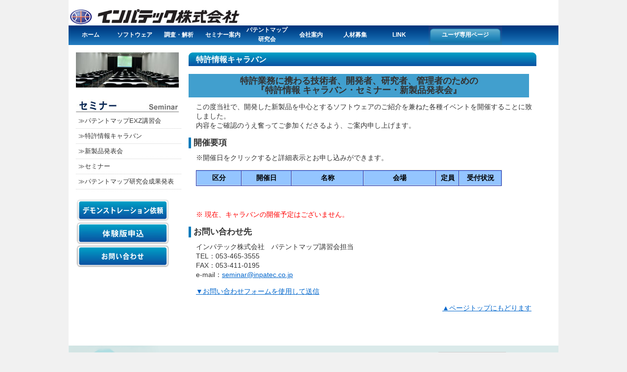

--- FILE ---
content_type: text/html; charset=UTF-8
request_url: https://www.inpatec.co.jp/inpatec-caravan
body_size: 17884
content:
<!DOCTYPE html PUBLIC "-//W3C//DTD XHTML 1.0 Transitional//EN" "http://www.w3.org/TR/xhtml1/DTD/xhtml1-transitional.dtd">
<html xmlns="http://www.w3.org/1999/xhtml" lang="ja">
<head profile="http://gmpg.org/xfn/11">
<meta http-equiv="Content-Type" content="text/html; charset=UTF-8" />
<title>特許情報キャラバン | インパテック株式会社</title>
<meta http-equiv="Content-Script-Type" content="text/javascript" />
<link rel="profile" href="http://gmpg.org/xfn/11" />
<link rel="stylesheet" type="text/css" media="screen" href="https://www.inpatec.co.jp/wp-content/themes/inpatec/style.css" />
<link rel="stylesheet" type="text/css" media="print" href="/wp-content/themes/inpatec/stylep.css" />
<link rel="pingback" href="https://www.inpatec.co.jp/xmlrpc.php" />
<script type="text/javascript" src="/js/DropDownMenu.js"></script>
<link rel='dns-prefetch' href='//s.w.org' />
<link rel="alternate" type="application/rss+xml" title="インパテック株式会社 &raquo; フィード" href="https://www.inpatec.co.jp/feed" />
<link rel="alternate" type="application/rss+xml" title="インパテック株式会社 &raquo; コメントフィード" href="https://www.inpatec.co.jp/comments/feed" />
<link rel="alternate" type="application/rss+xml" title="インパテック株式会社 &raquo; 特許情報キャラバン のコメントのフィード" href="https://www.inpatec.co.jp/inpatec-caravan/feed" />
		<script type="text/javascript">
			window._wpemojiSettings = {"baseUrl":"https:\/\/s.w.org\/images\/core\/emoji\/11\/72x72\/","ext":".png","svgUrl":"https:\/\/s.w.org\/images\/core\/emoji\/11\/svg\/","svgExt":".svg","source":{"concatemoji":"https:\/\/www.inpatec.co.jp\/wp-includes\/js\/wp-emoji-release.min.js?ver=4.9.20"}};
			!function(e,a,t){var n,r,o,i=a.createElement("canvas"),p=i.getContext&&i.getContext("2d");function s(e,t){var a=String.fromCharCode;p.clearRect(0,0,i.width,i.height),p.fillText(a.apply(this,e),0,0);e=i.toDataURL();return p.clearRect(0,0,i.width,i.height),p.fillText(a.apply(this,t),0,0),e===i.toDataURL()}function c(e){var t=a.createElement("script");t.src=e,t.defer=t.type="text/javascript",a.getElementsByTagName("head")[0].appendChild(t)}for(o=Array("flag","emoji"),t.supports={everything:!0,everythingExceptFlag:!0},r=0;r<o.length;r++)t.supports[o[r]]=function(e){if(!p||!p.fillText)return!1;switch(p.textBaseline="top",p.font="600 32px Arial",e){case"flag":return s([55356,56826,55356,56819],[55356,56826,8203,55356,56819])?!1:!s([55356,57332,56128,56423,56128,56418,56128,56421,56128,56430,56128,56423,56128,56447],[55356,57332,8203,56128,56423,8203,56128,56418,8203,56128,56421,8203,56128,56430,8203,56128,56423,8203,56128,56447]);case"emoji":return!s([55358,56760,9792,65039],[55358,56760,8203,9792,65039])}return!1}(o[r]),t.supports.everything=t.supports.everything&&t.supports[o[r]],"flag"!==o[r]&&(t.supports.everythingExceptFlag=t.supports.everythingExceptFlag&&t.supports[o[r]]);t.supports.everythingExceptFlag=t.supports.everythingExceptFlag&&!t.supports.flag,t.DOMReady=!1,t.readyCallback=function(){t.DOMReady=!0},t.supports.everything||(n=function(){t.readyCallback()},a.addEventListener?(a.addEventListener("DOMContentLoaded",n,!1),e.addEventListener("load",n,!1)):(e.attachEvent("onload",n),a.attachEvent("onreadystatechange",function(){"complete"===a.readyState&&t.readyCallback()})),(n=t.source||{}).concatemoji?c(n.concatemoji):n.wpemoji&&n.twemoji&&(c(n.twemoji),c(n.wpemoji)))}(window,document,window._wpemojiSettings);
		</script>
		<style type="text/css">
img.wp-smiley,
img.emoji {
	display: inline !important;
	border: none !important;
	box-shadow: none !important;
	height: 1em !important;
	width: 1em !important;
	margin: 0 .07em !important;
	vertical-align: -0.1em !important;
	background: none !important;
	padding: 0 !important;
}
</style>
<link rel='https://api.w.org/' href='https://www.inpatec.co.jp/wp-json/' />
<link rel="EditURI" type="application/rsd+xml" title="RSD" href="https://www.inpatec.co.jp/xmlrpc.php?rsd" />
<link rel="wlwmanifest" type="application/wlwmanifest+xml" href="https://www.inpatec.co.jp/wp-includes/wlwmanifest.xml" /> 
<meta name="generator" content="WordPress 4.9.20" />
<link rel="canonical" href="https://www.inpatec.co.jp/inpatec-caravan" />
<link rel='shortlink' href='https://www.inpatec.co.jp/?p=588' />
<link rel="alternate" type="application/json+oembed" href="https://www.inpatec.co.jp/wp-json/oembed/1.0/embed?url=https%3A%2F%2Fwww.inpatec.co.jp%2Finpatec-caravan" />
<link rel="alternate" type="text/xml+oembed" href="https://www.inpatec.co.jp/wp-json/oembed/1.0/embed?url=https%3A%2F%2Fwww.inpatec.co.jp%2Finpatec-caravan&#038;format=xml" />
<!-- HeadSpace SEO 3.6.34 by John Godley - urbangiraffe.com -->
<!-- HeadSpace -->
<!--docodocojp-->
<script type="text/javascript" src="//api.docodoco.jp/v5/docodoco?key=9f9f8fqiolA5ElMLYR7ENez4Z2cQOtuf7xlPnGARtvOzrs1pdVkFTNbyktDtaoXC"
 charset="utf-8"></script>
<script type="text/javascript" src="//api.docodoco.jp/docodoco_ua_plugin_2.js"
 charset="utf-8"></script>
<!--Google Analytics-->
<script>
  (function(i,s,o,g,r,a,m){i['GoogleAnalyticsObject']=r;i[r]=i[r]||function(){
  (i[r].q=i[r].q||[]).push(arguments)},i[r].l=1*new Date();a=s.createElement(o),
  m=s.getElementsByTagName(o)[0];a.async=1;a.src=g;m.parentNode.insertBefore(a,m)
  })(window,document,'script','//www.google-analytics.com/analytics.js','ga');
 
  ga('create', 'UA-53067735-3', 'auto'); 
  ga('set', 'dimension1' , SURFPOINT.getOrgName());                        //組織名 
  ga('set', 'dimension2' , SURFPOINT.getOrgUrl());                         //組織URL 
  ga('set', 'dimension3' , getIndL(SURFPOINT.getOrgIndustrialCategoryL()));  //業種大分類 
  ga('set', 'dimension4' , getEmp(SURFPOINT.getOrgEmployeesCode()));       //従業員数 
  ga('set', 'dimension5' , getTime());                                     //アクセス時刻 
  ga('set', 'dimension6' , getIpo(SURFPOINT.getOrgIpoType()));             //上場区分 
  ga('set', 'dimension7' , getCap(SURFPOINT.getOrgCapitalCode()));         //資本金 
  ga('set', 'dimension8' , getGross(SURFPOINT.getOrgGrossCode()));         //売上高 
  ga('set', 'dimension9' , SURFPOINT.getCountryJName());                  //国名 
  ga('set', 'dimension10' , SURFPOINT.getPrefJName());                     //都道府県名 
  ga('set', 'dimension11' , SURFPOINT.getLineJName());                     //回線名 
  ga('send', 'pageview');
</script>
<!--過去のanalitics<script type="text/javascript">

  var _gaq = _gaq || [];
  _gaq.push(['_setAccount', 'UA-4783728-5']);
  _gaq.push(['_trackPageview']);

  (function() {
    var ga = document.createElement('script'); ga.type = 'text/javascript'; ga.async = true;
    ga.src = ('https:' == document.location.protocol ? 'https://ssl' : 'http://www') + '.google-analytics.com/ga.js';
    var s = document.getElementsByTagName('script')[0]; s.parentNode.insertBefore(ga, s);
  })();

</script>-->
</head>

<body class="page-template-default page page-id-588" >
<div id="wrapper" class="hfeed">
	<div id="header">
				<div class="logo"><a href="https://www.inpatec.co.jp/"><img src="/images/logo.jpg" alt="インパテック株式会社"/></a></div>
				

<div class="clear"></div>
	</div><!-- #header -->

	<div id="main"><div id="access" role="navigation">
			<ul id="dd">
			<li><a href="/" class="menu">ホーム</a></li>
			<li><a id="mmenu2" class="menu" onmouseover="mopen(2);" onmouseout="mclosetime();" href="/software/" title="ソフトウェア">ソフトウェア</a>
			<div id="menu2" class="submenu" onmouseover="mcancelclosetime()" onmouseout="mclosetime()">
				<a href="/software/patentmap/" title="パテントマップEXZ">パテントマップEXZ</a>
				<!--一時公開停止<a href="/software/exz_plus/" title="パテントマップEXZ Plus">パテントマップEXZ Plus</a>-->
                <a href="/software/patentmapeazy-z/" title="PAT　EASY　Z">PAT　EASY　Z</a>
				<a href="/software/claim/" title="クレームマップ">クレームマップ</a>
				<a href="/software/patclaimcluster/" title="パットクレームクラスター">パットクレームクラスター</a>
				<a href="/software/matrix/" title="テキストマトリクスチャート">テキストマトリクスチャート</a>
				<!--<a href="/software/jdreammap/" title="JDreamMap">JDreamMap</a>
				<a href="/software/coresearch/" title="コアサーチマップ">コアサーチマップ</a>-->
				<a href="/software/dataacross/" title="DataAcross">DataAcross</a>
				<a href="/software/option_page/" title="追加有償オプション">追加有償オプション</a>
			</div>
			<li><a id="mmenu3" class="menu" onmouseover="mopen(3);" onmouseout="mclosetime();" href="/investigation/" title="調査・解析">調査・解析</a>
			<div id="menu3" class="submenu" onmouseover="mcancelclosetime()" onmouseout="mclosetime()">
				<a href="/investigation/patent/" title="特許調査">特許調査</a>
				<a href="/investigation/china/" title="中国特許調査">中国特許調査</a>
				<a href="/investigation/map/" title="パテントマップ作成受託サービス">パテントマップ作成受託サービス</a>
				<a href="/investigation/chinesepatent/" title="中国特許の分析受託サービス">中国特許の分析受託サービス</a>
			</div>
			</li>
			<li><a href="/inpatec-course" id="mmenu4" class="menu" onmouseover="mopen(4);" onmouseout="mclosetime();" title="セミナー案内">セミナー案内</a>
			<div id="menu4" class="submenu" onmouseover="mcancelclosetime()" onmouseout="mclosetime()">
				<a href="/inpatec-course" title="パテントマップ講習会">パテントマップ講習会</a>
				<a href="/inpatec-caravan" title="特許情報キャラバン">特許情報キャラバン</a>
				<a href="/inpatec-product" title="新製品発表会">新製品発表会</a>
				<a href="/inpatec-seminar" title="セミナー">セミナー</a>
				<a href="/inpatec-research" title="パテントマップ研究会成果発表">パテントマップ研究会成果発表</a>
			</div>
			</li>
			<li><a id="mmenu5" class="menu_double" onmouseover="mopen(5);" onmouseout="mclosetime();" href="/societv" title="パテントマップ研究会">パテントマップ<br />研究会</a>
			<div id="menu5" class="submenu" onmouseover="mcancelclosetime()" onmouseout="mclosetime()">
				<a href="/societv#1" title="ご案内">ご案内</a>
				<a href="/societv#2" title="規約">規約</a>
				<a href="/societv#3" title="活動内容">活動内容</a>
				<a href="/societv#4" title="参加申し込み">参加申し込み</a>
				<a href="/inpatec-research" title="パテントマップ研究会成果発表">パテントマップ研究会成果発表</a>
			</div>
			</li>
			<li><a id="mmenu6" class="menu" onmouseover="mopen(6);" onmouseout="mclosetime();" href="/company/" title="会社案内">会社案内</a>
			<div id="menu6" class="submenu" onmouseover="mcancelclosetime()" onmouseout="mclosetime()">
				<a href="/company#profile" title="会社概要">会社概要</a>
				<a href="/company#map" title="アクセス">アクセス</a>
				<a href="/company#work" title="業務案内">業務案内</a>
				<a href="/company/privacy/" title="プライバシーポリシー">プライバシーポリシー</a>
			</div>
			</li>
			<li><a id="mmenu7" class="menu" onmouseover="mopen(7);" onmouseout="mclosetime();" href="/adoption" title="人材募集">人材募集</a>
			<div id="menu7" class="submenu" onmouseover="mcancelclosetime()" onmouseout="mclosetime()">
				<a href="/adoption#1" title="翻訳者">翻訳者</a>
				<a href="/adoption#2" title="サーチャー">サーチャー</a>
				<a href="/adoption#3" title="プログラマー">プログラマー</a>
				<a href="/adoption#4" title="営業">営業</a>
			</div>
			</li>
			<li><a href="/link/" class="menu">LINK</a></li>
			<li><a href="/user/" class="menu_user">ユーザ専用ページ</a></li>
			</ul>
</div>
 <div id="container">
		<div id="content" role="main">
							<div id="post-588" class="post-588 page type-page status-publish hentry">
											<h2 class="entry-title" id="top">特許情報キャラバン</h2>
										<div class="entry-content">
								<div id="title">特許業務に携わる技術者、開発者、研究者、管理者のための<br/>『特許情報 キャラバン・セミナー・新製品発表会』</div>
		<p>この度当社で、開発した新製品を中心とするソフトウェアのご紹介を兼ねた各種イベントを開催することに致しました。<br />内容をご確認のうえ奮ってご参加くださるよう、ご案内申し上げます。</p>
		<h4 class="midasi">開催要項</h4>
		<p>※開催日をクリックすると詳細表示とお申し込みができます。</p>
		<table class="seminar_table" cellspacing="1" cellpadding="3">
		  <tr>
		    <th style="width:80px">区分</th>
		    <th style="width:90px">開催日</th>
		    <th>名称</th>
		    <th>会場</th>
		    <th style="width:35px">定員</th>
		    <th style="width:75px">受付状況</th>
		  </tr>
		  
		  
		  </tr>
		  
		</table>						<ul class="list">
<li>
<p style="text-align: left;"><span style="font-size: small;"><br class="spacer_" /></span></p>

<font color=red>※ 現在、キャラバンの開催予定はございません。 </font>

<!-- 受講資格についてのテーブルここから
<table class="seminar_table" border="0" cellspacing="0" cellpadding="5">
<tbody>
<tr valign="top">
<td style="text-align: left; background-color: #ccffff;" align="left" valign="top">・受講資格</td>
<td><span style="color: #ff0000;"><span style="color: #ff0000;">特に無し</span>（同業他社はお断りいたします）</span></td>
</tr>
<tr>
<td style="background-color: #ccffff;" valign="middle">・受講料</td>
<td>無料</td>
</tr>
<tr>
<td style="background-color: #ccffff;" valign="top">・諸注意</td>
<td>受講には事前の登録が必要です。<br />
 後日お申し込み頂いた会場の地図と受講票をメールにてお送りいたします。<br />
 受講票のない方の入場はできません！</td>
</tr>
<tr>
<td style="background-color: #ccffff;" valign="top">・お申し込み</td>
<td>特許情報キャラバンの申込みは、事前に上記の開催日をクリックした詳細表示<br />
 での「お申込みフォーム」での送信、またはインパテック株式会社営業部まで<br />
 メール・FAXにてお願いいたします。</td>
</tr>
<tr>
<td style="background-color: #ccffff;" valign="top">・当日持参</td>
<td>受講票、名刺をお持ち下さい。</td>
</tr>
</tbody>
</table>
受講資格についてのテーブル ここまで -->

</li>
</ul>
<h4 class="midasi">お問い合わせ先</h4>
<p>インパテック株式会社　パテントマップ講習会担当<br />
 TEL：053-465-3555<br />
 FAX：053-411-0195<br />
 e-mail：<a href="mailto:seminar@inpatec.co.jp">seminar@inpatec.co.jp</a></p>
<p><a href="/contact/">▼お問い合わせフォームを使用して送信</a></p>
												<div class="entry-footer">
							<a href="#top">▲ページトップにもどります</a>
						</div>
											</div><!-- .entry-content -->
				</div><!-- #post-## -->
				</div><!-- #content -->
	</div><!-- #container -->
	<div id="sidebar" role="complementary">
	<div id="side">
<div class="sidemenu">
<a href="/inpatec-course"><img src="/images/seminar_title.jpg" alt="セミナー" /></a>
<ul>
<li><a href="/inpatec-course" title="パテントマップEXZ講習会">≫パテントマップEXZ講習会</a></li>
<li><a href="/inpatec-caravan" title="特許情報キャラバン">≫特許情報キャラバン</a></li>
<li><a href="/inpatec-product" title="新製品発表会">≫新製品発表会</a></li>
<li><a href="/inpatec-seminar" title="セミナー">≫セミナー</a></li>
<li><a href="/inpatec-research" title="パテントマップ研究会成果発表">≫パテントマップ研究会成果発表</a></li>
</ul>
<br />
<a href="/demo/"><img src="/images/contact1.jpg" alt="デモストレーション依頼" /></a><br />
<a href="/cdrom/"><img src="/images/contact2.jpg" alt="体験版ＣＤ－ＲＯＭ申込" /></a><br />
<a href="/contact/"><img src="/images/contact3.jpg" alt="お問い合わせ" /></a>

</div>
</div>		
	</div>
	</div><!-- #main -->

<br class="clear" />

	<div id="footer" role="contentinfo">

		<div id="colophon">





			<div id="footer-widget-area" role="complementary">

				<div id="first" class="widget-area">
					<ul class="xoxo">
						<li id="search-3" class="widget-container widget_search"><form role="search" method="get" id="searchform" class="searchform" action="https://www.inpatec.co.jp/">
				<div>
					<label class="screen-reader-text" for="s">検索:</label>
					<input type="text" value="" name="s" id="s" />
					<input type="submit" id="searchsubmit" value="検索" />
				</div>
			</form></li>					</ul>
				</div><!-- #first .widget-area -->




			</div><!-- #footer-widget-area -->

		<br class="clear" />
			<!-- #site-generator -->
		</div><!-- #colophon -->
		<div class="copyright">Copyright (C)2011-<script type="text/javascript">  
    document.write(new Date().getFullYear());
  </script> INPATEC All Rights Reserved.</div>
	</div><!-- #footer -->

</div><!-- #wrapper -->

<script type='text/javascript' src='https://www.inpatec.co.jp/wp-includes/js/comment-reply.min.js?ver=4.9.20'></script>
<script type='text/javascript' src='https://www.inpatec.co.jp/wp-includes/js/wp-embed.min.js?ver=4.9.20'></script>
</body>
</html>

--- FILE ---
content_type: text/css
request_url: https://www.inpatec.co.jp/wp-content/themes/inpatec/style.css
body_size: 31156
content:
@charset "utf-8";
/*
Theme Name: Inpatec
Theme Author: 株式会社アイピーソリューションズ
Description: アイピーソリューションズ専用Theme
Author: Prage., Inc.
Version: 1.0
*/


/* =Reset default browser CSS. Based on work by Eric Meyer: http://meyerweb.com/eric/tools/css/reset/index.html
-------------------------------------------------------------- */
/*****
0110928
*******/
#societvf{
padding:0px 15px;
clear:both;
}

#societvf h2 {
    background: url("/images/user_faq_h2.gif") no-repeat scroll 0 0 transparent;
    font-size: 16px;
    font-weight: bold;
    padding: 5px 0 5px 15px;
    color:#FFF;
    margin:0px;
}
#societvf .q{
    font-size: 14px;
	border-bottom:1px solid #027ABB;
    background: url("/images/q.gif") no-repeat scroll 0 0 transparent;
    padding:3px 0px 3px 23px;
    margin:10px 0px 5px;
    font-weight: bold;
}
#societvf .faq_answer{
    background: url("/images/a.gif") no-repeat scroll 0 0 transparent;
    padding:0px 0px 3px 23px;
    margin:0px;
}
#societvf .faq_answer img {
margin:5px 0px;
}

#societvf .faq{
	margin:0px 0px;
	padding:0px;
	clear:both;
}
.ceoface{
	width:300px;
	margin:5px auto;
}
.ceoface img{
	float:left;
}
.ceoface .name{
	padding-top:90px;
	padding-left:5px;
	float:left;
}
/***/
html, body, div, span, applet, object, iframe,
h1, h2, h3, h4, h5, h6, p, blockquote, pre,
a, abbr, acronym, address, big, cite, code,
del, dfn, em, font, img, ins, kbd, q, s, samp,
small, strike, strong, sub, sup, tt, var,
b, u, i, center,
dl, dt, dd, ol, ul, li,
fieldset, form, label, legend,
 {
	background: transparent;
	border: 0;
	margin: 0;
	padding: 0;
	vertical-align: baseline;
}
tr, th, td{
	background: transparent;
	margin: 0;
	padding: 0;
	vertical-align: baseline;

}
img {
	line-height:0;
}
h1, h2, h3, h4, h5, h6 {
	clear: both;
	font-weight: normal;
}
ol, ul {
	list-style: none;
}
blockquote {
	quotes: none;
}
blockquote:before, blockquote:after {
	content: '';
	content: none;
}
del {
	text-decoration: line-through;
}

a img {
	border: none;
}

/* =Layout
-------------------------------------------------------------- */

/*
LAYOUT: Two columns
DESCRIPTION: Two-column fixed layout with one sidebar right of content
*/

#container {
	float: right;
	margin: 15px 15px 0 0;
	width: 740px;
	display: inline;
}
#onecolumn_container {
	float: right;
	margin: 15px;
	width: 970px;
	display: inline;
}
#otherpage{
	width: 660px;
	margin:15px auto;
	clear:both;
}
#top_container {
	float: left;
	margin: 10px 0px 0 15px;
	width: 500px;
	display: inline;
}
#top_container .news_title {
font-size:13px;
text-align:right;
background:url(/images/info_title.gif) no-repeat;
width:480px;
height:27px;
padding-right:10px;
padding-top:15px;
}
#top_container .news_title a{
color:#FFF;
text-decoration:none;
}
.info_txt{
width]610px:
}
.info_time {
    clear: both;
    margin-bottom: 10px;
    width: 110px;
}
.info_title {
    float: right;
    margin: 0 0 10px;
    padding: 0;
    width: 470px;
}
li.info_txt {
list-style:none;
}
ul.info_txt {
margin-top:10px;
}
#content {
	margin: 0 0px 0 0px;
}
#content table{
margin:0px 0px 15px 0px;
}
#content th{
text-align:left;
}
#top_side{
	float: right;
	overflow: hidden;
	width: 230px;
	margin: 15px 15px 0px 0px;
	padding:0px 0px 0px 0px;
	display: inline;
	
}
#top_side2{
	float: right;
	overflow: hidden;
	width: 230px;
	margin: 15px 5px 0 10px;
	padding:0px 0px 0px 0px;
	display: inline;
	
}
#top_side3{
	float: right;
	overflow: hidden;
	width: 230px;
	padding:0px 0px 0px 0px;
	display: inline;
	
}
#side {
	float: left;
	overflow: hidden;
	width: 215px;
	margin: 15px 0px 0 15px;
	padding:0px 0px 0px 0px;
	display: inline;
}
#side2 {
	float: left;
	overflow: hidden;
	width: 215px;
	margin: 15px 0px 0 15px;
	padding:0px 0px 0px 0px;
	display: inline;
	border: 1px solid;
}
.inside{
width:191px;
margin:10px auto;
}
#primary,
#secondary {
	float: left;
	overflow: hidden;
	width: 230px;
	margin: 15px 10px 0 15px;
	padding:0px 0px 0px 0px;
}
#secondary {
	clear: right;
}
#footer {
	clear: both;
	width: 100%;
}

/*
LAYOUT: One column, no sidebar
DESCRIPTION: One centered column with no sidebar
*/

.one-column #content {
	margin: 0 auto;
	width: 640px;
}

/*
LAYOUT: Full width, no sidebar
DESCRIPTION: Full width content with no sidebar; used for attachment pages
*/

.single-attachment #content {
	margin: 0 auto;
	width: 900px;
}


/* =Fonts
-------------------------------------------------------------- */
body
 {
	font-family: "Helvetica Neue", Arial, Helvetica, "Nimbus Sans L", sans-serif;
}


/* =Structure
-------------------------------------------------------------- */

/* The main theme structure */
#access .menu-header,
div.menu,
#branding,
#main,
#wrapper {
	margin: 0 auto;
	width: 1000px;
	background: #fff;
	padding: 0px;
}

/* Structure the footer area */
#footer-widget-area {
	overflow: hidden;
}
#footer-widget-area .widget-area {
	float: left;
	margin-right: 10px;
	width: 220px;
}
#footer-widget-area #fourth {
	margin-right: 0;
}
#footer .copyright {
	clear:both;
	text-align:center;
	background:url(/images/menu_bg.gif) repeat-x;
	padding:5px;
	color:#FFF;
	
}
#site-map {
	float: left;
	width: 210px;
	line-height:160%;
}
#site-map ul{
	padding-left:15px;
	margin-bottom:5px;
}
#site-map h5{
	margin:0px;
	font-size:14px;
}
.clear{
clear:both;
}
/* =Global Elements
-------------------------------------------------------------- */

/* Main global 'theme' and typographic styles */
body {
	background: #f1f1f1;
	margin:0;
	padding:0;
}
body,
input,
textarea {
	color: #666;
	font-size: 12px;
	line-height: 160%;
}
hr {
	background-color: #e7e7e7;
	border: 0;
	clear: both;
	height: 1px;
	margin-bottom: 18px;
}

/* Text elements */
p {
	margin-bottom: 18px;
}
ul {
	list-style: none;
	margin: 0;
}
ol {
	list-style: decimal;
	margin: 0 0 18px 1.5em;
}
ol ol {
	list-style: upper-alpha;
}
ol ol ol {
	list-style: lower-roman;
}
ol ol ol ol {
	list-style: lower-alpha;
}
ul ul,
ol ol,
ul ol,
ol ul {
	margin-bottom: 0;
}
dl {
	margin: 0 0 24px 0;
}
dt {
	font-weight: bold;
}
dd {
	margin-bottom: 18px;
}
strong {
	font-weight: bold;
}
cite,
em,
i {
	font-style: italic;
}
big {
	font-size: 131.25%;
}
ins {
	background: #ffc;
	text-decoration: none;
}
blockquote {
	font-style: italic;
	padding: 0 3em;
}
blockquote cite,
blockquote em,
blockquote i {
	font-style: normal;
}
pre {
	background: #f7f7f7;
	color: #222;
	line-height: 18px;
	margin-bottom: 18px;
	padding: 1.5em;
}
abbr,
acronym {
	border-bottom: 1px dotted #666;
	cursor: help;
}
sup,
sub {
	height: 0;
	line-height: 1;
	position: relative;
	vertical-align: baseline;
}
sup {
	bottom: 1ex;
}
sub {
	top: .5ex;
}
input[type="text"],
textarea {
	background: #f9f9f9;
	border: 1px solid #ccc;
	box-shadow: inset 1px 1px 1px rgba(0,0,0,0.1);
	-moz-box-shadow: inset 1px 1px 1px rgba(0,0,0,0.1);
	-webkit-box-shadow: inset 1px 1px 1px rgba(0,0,0,0.1);
	padding: 2px;
}
a:link {
	color: #0066cc;
}
a:visited {
	color: #003399;
}
a:active,
a:hover {
	color: #ff4b33;
}

/* Text meant only for screen readers */
.screen-reader-text {
	position: absolute;
	left: -9000px;
}


/* =Header
-------------------------------------------------------------- */

#header {
	padding: 15px 0 0 0;
}
#site-title {
	float: left;
	font-size: 30px;
	line-height: 36px;
	margin: 0 0 18px 0;
	width: 700px;
}
#site-title a {
	color: #000;
	font-weight: bold;
	text-decoration: none;
}
#site-description {
	clear: right;
	float: right;
	font-style: italic;
	margin: 14px 0 18px 0;
	width: 220px;
}

/* This is the custom header image */
#branding img {
	border-top: 4px solid #000;
	border-bottom: 1px solid #000;
	clear: both;
	display: block;
}

.logo {
	float: left;
}

.headright {
	float: right;
	margin-top: 7px;
}

/* =Menu
-------------------------------------------------------------- */

#access {
	background: url(/images/menu_bg.gif) repeat-x #3D83B3;
	float: left;
	margin: 0 auto;
	width: 100%;
	padding:0px;
	font-weight:bold;
	font-family: "Helvetica Neue", Arial, Helvetica, "Nimbus Sans L", sans-serif;
	height:40px;
}
ul#dd{
	padding:0px;
}
#dd li {
  margin: 0;
  padding: 0;
  list-style: none;
  float: left;
}

#dd li a.menu {
  display: block;
  text-align: center;
  color: #FFF;
  text-decoration: none;
  width:90px;
  height:20px;
  padding:10px 0px;
}
#dd li a.menu:hover {
	background: url(/images/menu_f_bg.gif) repeat-x;
}
#dd li a.menu_double {
  display: block;
  text-align: center;
  color: #FFF;
  text-decoration: none;
  width:90px;
  height:40px;
}
#dd li a.menu_double:hover {
	background: url(/images/menu_f_bg.gif) repeat-x;
}
#dd li a.menu_user,#dd li a.menu_user_out {
  display: block;
  text-align: center;
  color: #FFF;
  text-decoration: none;
  padding: 10px 0px;
	height:20px;
	background: url(/images/menu_user.gif) no-repeat;
	margin-left:15px;
	width:150px;
	}
#dd li a.menu_user_out {
	width:106px;
	background: url(/images/logout.gif) no-repeat;
}
#dd li a.menu_user:hover,#dd li a.menu_user_out:hover {
	background: url(/images/menu_user_f.gif) no-repeat;
  padding: 10px 0px;
	height:20px;
}
#dd li a.menu_user:hover{
	background: url(/images/menu_user_f.gif) no-repeat;
}
#dd li a.menu_user_out:hover {
	background: url(/images/logout_f.gif) no-repeat;
	}
.submenu {
	background: url(/images/menu_f_bg.gif) repeat-x;
  visibility: hidden;
  position: absolute;
  z-index: 3;
  width:240px;
}

.submenu a {
  display: block;
  text-align: left;
  text-decoration: none;
  padding: 10px 15px;
  color: #FFF;
	height:20px;
  font-size:12px;
}

.submenu a:hover {
  color: #FFF;
	background: url(/images/menu_f.gif) repeat-x;
}

.submenu a:visited {
  color: #FFF;
}
         
/* =Content
-------------------------------------------------------------- */

#main {
	clear: both;
	overflow: hidden;
	padding: 0px 0 0 0;
}
#content {
	margin-bottom: 36px;
}
#contentop {
	height:470px;
	margin-bottom: 0 0 10px 36px;
}
#content,
#content input,
#content textarea {
	color: #333;
	font-size: 14px;
}
#content ul,
#content pre,
#content hr {
	margin:5px 0px 15px;
	padding:0px 0px 0px 15px;
}
#content ol{
	margin:5px 0px 15px;
	padding:0px 0px 0px 35px;

}

#content p{
	margin:0px 5px 15px 15px;

}

#content ul ul,
#content ol ol,
#content ul ol,
#content ol ul {
	margin-bottom: 0;
}
#content pre,
#content kbd,
#content tt,
#content var {
	font-size: 15px;
	line-height: 21px;
}
#content code {
	font-size: 13px;
}
#content dt,
#content th {
	color: #000;
}
#content h1,
#content h6 {
	color: #000;
	line-height: 1.5em;
	margin: 0 0 20px 0;
}
#content h2{
	color:#FFF;
	background:url(/images/h2_bg.gif) no-repeat;
	width:710px;
	margin-top:0px;
	font-size: 16px;
	font-weight: bold;
	line-height: 1.3em;
	margin-bottom: 0;
	height:24px;
	padding:5px 0px 0px 15px;
}
#onecolumn_container h2{
	color:#FFF;
	background:url(/images/user_faq_h2.gif) no-repeat;
	width:970px;
	margin-top:0px;
	font-size: 16px;
	font-weight: bold;
	line-height: 1.3em;
	margin-bottom: 0;
	height:24px;
	padding:5px 0px 0px 15px;
}
.toptitle h2{
	color:#FFF;
	background:url(/images/h2_bg2.gif) no-repeat;
	width:490px;
	margin-top:0px;
	font-size: 16px;
	font-weight: bold;
	line-height: 1.3em;
	margin-bottom: 0;
	height:24px;
	padding:5px 0px 0px 15px;
}
#content h3{
	color:#FFF;
	background:url(/images/h3_bg.gif) no-repeat;
	padding-left:18px;
	padding-top:6px;
	font-size:15px;
	font-weight:bold;
	width:710px;
	height:31px;
}
#top_container h3{
	color:#333;
	background:url(/images/h3_bg.gif) no-repeat bottom;
	padding:5px 0px 5px 15px;
	width:600px;
	margin-bottom:10px;
	font-size:16px;
	font-weight:bold;
}
#content h4{
	border-left:5px solid #027ABB;
	padding-left:5px;
	font-weight:bold;
	margin:5px 0px 5px 15px;
	line-height: 1.3em;
}
#content h5{
	font-weight:bold;
	margin:5px 0px 0px 15px;
	font-size:15px;

}
#china h4{
	margin-left:10px;
	border:1px solid #333;
	padding:2px 5px;
	
}
ul.circle{
	margin-left:30px;
}
ul.circle li{
	list-style:circle;
}
table.table01{
	background:#FFF;
	margin:0px;
}
table.table01 td,table.table01 th{
	background:#FFF;
	padding:7px 5px;
	border-bottom:1px solid #EDF3F4;
}
table.table01 th {
background:#EDF3F4;
}
.hentry {
	margin: 0 0 48px 0;
}
.home .sticky {
	background: #f2f7fc;
	border-top: 4px solid #000;
	margin-left: -20px;
	margin-right: -20px;
	padding: 18px 20px;
}
.single .hentry {
	margin: 0 0 36px 0;
}
.page-title {
	color: #000;
	font-size: 14px;
	font-weight: bold;
	margin: 0 0 36px 0;
}
.page-title span {
	color: #FFF;
	font-size: 16px;
	font-style: italic;
}
.page-title a:link,
.page-title a:visited {
	color: #888;
	text-decoration: none;
}
.page-title a:active,
.page-title a:hover {
	color: #ff4b33;
}
#content .entry-title {
	font-size: 16px;
	font-weight: bold;
	line-height: 1.3em;
	margin-bottom: 0;
	height:24px;
	padding:5px 0px 0px 15px;
}
.entry-title a:link,
.entry-title a:visited {
	color: #000;
	text-decoration: none;
}
.entry-title a:active,
.entry-title a:hover {
	color: #ff4b33;
}
.entry-meta {
	color: #888;
	font-size: 12px;
}
.entry-meta abbr,
.entry-utility abbr {
	border: none;
}
.entry-meta abbr:hover,
.entry-utility abbr:hover {
	border-bottom: 1px dotted #666;
}
.entry-content,
.entry-summary {
	clear: both;
	padding: 5px 0 0 0;
	width:710px;
}
#content .entry-summary p:last-child {
	margin-bottom: 12px;
}
.entry-content fieldset {
	border: 1px solid #e7e7e7;
	margin: 0 0 24px 0;
	padding: 24px;
}
.entry-content fieldset legend {
	background: #fff;
	color: #000;
	font-weight: bold;
	padding: 0 24px;
}
.entry-content input {
	margin: 0 0 24px 0;
}
.entry-content input.file,
.entry-content input.button {
	margin-right: 24px;
}
.entry-content label {
	color: #888;
	font-size: 12px;
}
.entry-content select {
	margin: 0 0 24px 0;
}
.entry-content sup,
.entry-content sub {
	font-size: 10px;
}
.entry-content blockquote.left {
	float: left;
	margin-left: 0;
	margin-right: 24px;
	text-align: right;
	width: 33%;
}
.entry-content blockquote.right {
	float: right;
	margin-left: 24px;
	margin-right: 0;
	text-align: left;
	width: 33%;
}
.page-link {
	color: #000;
	font-weight: bold;
	margin: 0 0 22px 0;
	word-spacing: 0.5em;
}
.page-link a:link,
.page-link a:visited {
	background: #f1f1f1;
	color: #333;
	font-weight: normal;
	padding: 0.5em 0.75em;
	text-decoration: none;
}
.home .sticky .page-link a {
	background: #d9e8f7;
}
.page-link a:active,
.page-link a:hover {
	color: #ff4b33;
}
body.page .edit-link {
	clear: both;
	display: block;
}
#entry-author-info {
	background: #f2f7fc;
	border-top: 4px solid #000;
	clear: both;
	font-size: 14px;
	line-height: 20px;
	margin: 24px 0;
	overflow: hidden;
	padding: 18px 20px;
}
#entry-author-info #author-avatar {
	background: #fff;
	border: 1px solid #e7e7e7;
	float: left;
	height: 60px;
	margin: 0 -104px 0 0;
	padding: 11px;
}
#entry-author-info #author-description {
	float: left;
	margin: 0 0 0 104px;
}
#entry-author-info h2 {
	color: #000;
	font-size: 100%;
	font-weight: bold;
	margin-bottom: 0;
}
.entry-utility {
	clear: both;
	color: #888;
	font-size: 12px;
	line-height: 18px;
}
.entry-meta a,
.entry-utility a {
	color: #888;
}
.entry-meta a:hover,
.entry-utility a:hover {
	color: #ff4b33;
}
#content .video-player {
	padding: 0;
}


/* =Asides
-------------------------------------------------------------- */

.home #content .category-asides p {
	font-size: 14px;
	line-height: 20px;
	margin-bottom: 10px;
	margin-top: 0;
}
.home .hentry.category-asides {
	padding: 0;
}
.home #content .category-asides .entry-content {
	padding-top: 0;
}


/* =Gallery listing
-------------------------------------------------------------- */

.category-gallery .size-thumbnail img {
	border: 10px solid #f1f1f1;
	margin-bottom: 0;
}
.category-gallery .gallery-thumb {
	float: left;
	margin-right: 20px;
	margin-top: -4px;
}
.home #content .category-gallery .entry-utility {
	padding-top: 4px;
}


/* =Attachment pages
-------------------------------------------------------------- */

.attachment .entry-content .entry-caption {
	font-size: 140%;
	margin-top: 24px;
}
.attachment .entry-content .nav-previous a:before {
	content: '\2190\00a0';
}
.attachment .entry-content .nav-next a:after {
	content: '\00a0\2192';
}


/* =Images
-------------------------------------------------------------- */

#content img {
	margin: 0;
	max-width: 640px;
}
#content .attachment img {
	max-width: 900px;
}
#content .alignleft,
#content img.alignleft {
	display: inline;
	float: left;
	margin-right: 24px;
	margin-top: 4px;
}
#content .alignright,
#content img.alignright {
	display: inline;
	float: right;
	margin-left: 24px;
	margin-top: 4px;
}
#content .aligncenter,
#content img.aligncenter {
	clear: both;
	display: block;
	margin-left: auto;
	margin-right: auto;
}
#content img.alignleft,
#content img.alignright,
#content img.aligncenter {
	margin-bottom: 12px;
}
#content .wp-caption {
	background: #f1f1f1;
	line-height: 18px;
	margin-bottom: 20px;
	padding: 4px;
	text-align: center;
}
#content .wp-caption img {
	margin: 5px 5px 0;
}
#content .wp-caption p.wp-caption-text {
	color: #888;
	font-size: 12px;
	margin: 5px;
}
#content .wp-smiley {
	margin: 0;
}
#content .gallery {
	margin: 0 auto 18px;
}
#content .gallery .gallery-item {
	float: left;
	margin-top: 0;
	text-align: center;
	width: 33%;
}
#content .gallery img {
	border: 2px solid #cfcfcf;
}
#content .gallery .gallery-caption {
	color: #888;
	font-size: 12px;
	margin: 0 0 12px;
}
#content .gallery dl {
	margin: 0;
}
#content .gallery img {
	border: 10px solid #f1f1f1;
}
#content .gallery br+br {
	display: none;
}
#content .attachment img { /* single attachment images should be centered */
	display: block;
	margin: 0 auto;
}


/* =Navigation
-------------------------------------------------------------- */

.navigation {
	color: #888;
	font-size: 12px;
	line-height: 18px;
	overflow: hidden;
}
.navigation a:link,
.navigation a:visited {
	color: #888;
	text-decoration: none;
}
.navigation a:active,
.navigation a:hover {
	color: #ff4b33;
}
.nav-previous {
	float: left;
	width: 50%;
}
.nav-next {
	float: right;
	text-align: right;
	width: 50%;
}
#nav-above {
	margin: 0 0 18px 0;
}
#nav-above {
	display: none;
}
.paged #nav-above,
.single #nav-above {
	display: block;
}
#nav-below {
	margin: -18px 0 0 0;
}


/* =Comments
-------------------------------------------------------------- */
#comments {
	clear: both;
}
#comments .navigation {
	padding: 0 0 18px 0;
}
h3#comments-title,
h3#reply-title {
	color: #000;
	font-size: 20px;
	font-weight: bold;
	margin-bottom: 0;
}
h3#comments-title {
	padding: 24px 0;
}
.commentlist {
	list-style: none;
	margin: 0;
}
.commentlist li.comment {
	border-bottom: 1px solid #e7e7e7;
	line-height: 24px;
	margin: 0 0 24px 0;
	padding: 0 0 0 56px;
	position: relative;
}
.commentlist li:last-child {
	border-bottom: none;
	margin-bottom: 0;
}
#comments .comment-body ul,
#comments .comment-body ol {
	margin-bottom: 18px;
}
#comments .comment-body p:last-child {
	margin-bottom: 6px;
}
#comments .comment-body blockquote p:last-child {
	margin-bottom: 24px;
}
.commentlist ol {
	list-style: decimal;
}
.commentlist .avatar {
	position: absolute;
	top: 4px;
	left: 0;
}
.comment-author {
}
.comment-author cite {
	color: #000;
	font-style: normal;
	font-weight: bold;
}
.comment-author .says {
	font-style: italic;
}
.comment-meta {
	font-size: 12px;
	margin: 0 0 18px 0;
}
.comment-meta a:link,
.comment-meta a:visited {
	color: #888;
	text-decoration: none;
}
.comment-meta a:active,
.comment-meta a:hover {
	color: #ff4b33;
}
.commentlist .even {
}
.commentlist .bypostauthor {
}
.reply {
	font-size: 12px;
	padding: 0 0 24px 0;
}
.reply a,
a.comment-edit-link {
	color: #888;
}
.reply a:hover,
a.comment-edit-link:hover {
	color: #ff4b33;
}
.commentlist .children {
	list-style: none;
	margin: 0;
}
.commentlist .children li {
	border: none;
	margin: 0;
}
.nopassword,
.nocomments {
	display: none;
}
#comments .pingback {
	border-bottom: 1px solid #e7e7e7;
	margin-bottom: 18px;
	padding-bottom: 18px;
}
.commentlist li.comment+li.pingback {
	margin-top: -6px;
}
#comments .pingback p {
	color: #888;
	display: block;
	font-size: 12px;
	line-height: 18px;
	margin: 0;
}
#comments .pingback .url {
	font-size: 13px;
	font-style: italic;
}

/* Comments form */
input[type=submit] {
	color: #333;
}
#respond {
	border-top: 1px solid #e7e7e7;
	margin: 24px 0;
	overflow: hidden;
	position: relative;
}
#respond p {
	margin: 0;
}
#respond .comment-notes {
	margin-bottom: 1em;
}
.form-allowed-tags {
	line-height: 1em;
}
.children #respond {
	margin: 0 48px 0 0;
}
h3#reply-title {
	margin: 18px 0;
}
#comments-list #respond {
	margin: 0 0 18px 0;
}
#comments-list ul #respond {
	margin: 0;
}
#cancel-comment-reply-link {
	font-size: 12px;
	font-weight: normal;
	line-height: 18px;
}
#respond .required {
	color: #ff4b33;
	font-weight: bold;
}
#respond label {
	color: #888;
	font-size: 12px;
}
#respond input {
	margin: 0 0 9px;
	width: 98%;
}
#respond textarea {
	width: 98%;
}
#respond .form-allowed-tags {
	color: #888;
	font-size: 12px;
	line-height: 18px;
}
#respond .form-allowed-tags code {
	font-size: 11px;
}
#respond .form-submit {
	margin: 12px 0;
}
#respond .form-submit input {
	font-size: 14px;
	width: auto;
}


/* =Widget Areas
-------------------------------------------------------------- */

.widget-area ul {
	list-style: none;
	margin-left: 0;
	padding:0;
}
.widget-area ul ul {
	list-style: square;
	margin-left: 1.3em;
}
.widget_search #s {/* This keeps the search inputs in line */
	width: 60%;
}
.widget_search label {
	display: none;
}
.widget-container {
	margin: 0 0 18px 0;
}
.widget-title {
	color: #222;
	font-weight: bold;
}
.widget-area a:link,
.widget-area a:visited {
	text-decoration: none;
}
.widget-area a:active,
.widget-area a:hover {
	text-decoration: underline;
}
.widget-area .entry-meta {
	font-size: 11px;
}
#wp_tag_cloud div {
	line-height: 1.6em;
}
#wp-calendar {
	width: 100%;
}
#wp-calendar caption {
	color: #222;
	font-size: 14px;
	font-weight: bold;
	padding-bottom: 4px;
	text-align: left;
}
#wp-calendar thead {
	font-size: 11px;
}
#wp-calendar thead th {
}
#wp-calendar tbody {
	color: #aaa;
}
#wp-calendar tbody td {
	background: #f5f5f5;
	border: 1px solid #fff;
	padding: 3px 0 2px;
	text-align: center;
}
#wp-calendar tbody .pad {
	background: none;
}
#wp-calendar tfoot #next {
	text-align: right;
}
.widget_rss a.rsswidget {
	color: #000;
}
.widget_rss a.rsswidget:hover {
	color: #ff4b33;
}
.widget_rss .widget-title img {
	width: 11px;
	height: 11px;
}

/* Main sidebars */
#main .widget-area ul {
	margin-left: 0;
	padding: 0 20px 0 0;
}
#main .widget-area ul ul {
	border: none;
	margin-left: 1.3em;
	padding: 0;
}
#primary {
}
#secondary {
}
#top_side .side_cont{
background:url(/images/contact_bg.gif) no-repeat;
padding:10px;
text-align:center;
height:254px;
}
#top_side .side_conta{
background:url(/images/contact_bg2.gif) no-repeat;
padding:10px;
text-align:center;
height:370px;
}
#top_side .side_contb{
background:url(/images/contact_bg3.gif) no-repeat;
padding:10px;
text-align:center;
height:105px;
}
#top_side2 .side_cont{
background:url(/images/contact_bg.gif) no-repeat;
padding:10px;
text-align:center;
height:254px;
}

/* Footer widget areas */
#footer-widget-area {
float: right;
margin-top: 13px;
}


/* =Footer
-------------------------------------------------------------- */


#colophon {
	background:url(/images/footer_bg.gif) no-repeat left bottom #DAEAEA;
	overflow: hidden;
	padding: 0px 15px;
	height:45px;
}

#site-map h5{
color: #333;
}

#site-map a {
	color: #333;
	display: inline-block;
	text-decoration: none;
}
#site-map a:hover {
	text-decoration: underline;
}
img#wpstats {
	display: block;
	margin: 0 auto 10px;
}


/* =Mobile Safari ( iPad, iPhone and iPod Touch )
-------------------------------------------------------------- */

pre {
	-webkit-text-size-adjust: 140%;
}
code {
	-webkit-text-size-adjust: 160%;
}
#access,
.entry-meta,
.entry-utility,
.navigation,
.widget-area {
	-webkit-text-size-adjust: 120%;
}
#site-description {
	-webkit-text-size-adjust: none;
}


.sidemenu{
font-size:14px;
padding:0px;
width:217px;
}
.sidemenu img{
}
.sidemenu ul{
margin:0px;
padding:0px;
}
.sidemenu li{
list-style:none;
border-bottom:1px dotted #CCC;
display:block;
line-height:30px;
font-size:13px;
}
.sidemenu li a{
text-decoration:none;
color:#333;
padding:0px 5px;
}
.sidemenu li a:hover{
text-decoration:none;
color:#FFF;
background:#006699;
display:block;
}
/*ユーザーページ*/

#login{
width:350px;
margin:10px 0px 0px 60px;
clear:both;
float:left;
display: inline;
}

#login p{
margin:0px;
color:#F00;
}
.login_table{
	margin:15px 0px;
	background:url(/images/login_bg.gif) no-repeat;
	padding:20px;
	width:281px;
	height:165px;
	
}
.login_table table{
margin:2px auto;
	width:250px;
}
.login_table input{
	border:solid 1px #cccccc;
	/*width:100px;*/
	margin:5px auto;
	}
.form_t{
margin-bottom:20px;
margin-top:5px;
color:#333;
}
#appli_list a{
text-decoration:none;
}
#use{
float:right;
width:450px;
margin:10px 60px 0px 0px;
display: inline;
}
#use h4{
	border-left:5px solid #027ABB;
	border-bottom:1px solid #027ABB;
	padding-left:5px;
	font-weight:bold;
	margin:5px 0px 5px 0px;
	line-height: 1.3em;
}
table.menu_icon{
float:left;
width:180px;
text-align:center;
height:120px;
margin:10px;
font-size:15px;
font-weight:bold;
}
#appli_list .menu_text{
display:none;
background:#E6EEF6;
position:relative;left:0px;top:0px;
padding:5px;
font-size:13px;
}
#appli_list a{
color:#003366;
}
#appli_list a:hover{
color:#F00;
}
#appli_list .menu_area{
position:relative;left:0px;top:0px;
}

/*キャラバン・セミナー*/
.red{
  color:red;
}
.f_blue{
	color:#0000ff;
}
.size135{
  width:135px;
}
.padding15{
 padding-left:15px;
 padding-bottom:15px;
}
#title{
  background: #419FCE;
  text-align:center;
  font-size:18px;
  font-weight:bold;
  margin:10px 15px 10px 0px;
  padding:5px;
}
.list{
  list-style-type:none;
  padding-left:20px;
  margin-top:10px;
}
#content .seminar_table {
  background-color:#1633C4;
  margin-left:15px;
  width:625px;
}
#content .seminar_table th{
  text-align:center;
  background-color:#94C5FF;
  vertical-align:middle;
}
.seminar_table td{
  background-color:#FFFFFF;
  text-align:left;
  font-size:13px;
}
#jig{
 width:643px;
}
#jig table{
 width:97%;
 margin-left:15px;
}
#jig th{
 text-align:center;
 width:100px;
 border-right:1px solid #1633C4;
 border-top:1px solid #1633C4;
 border-left:1px solid #1633C4;
 padding:2px;
}
#jig td{
 padding:2px;
 border-right:1px solid #1633C4;
 border-top:1px solid #1633C4;
}
#jig .bottom{
 border-bottom:1px solid #1633C4;
}
#jig .right{
 width:400px;
 border-top:none;
 border-right:none;
}
.small{
 width:50px;
 line-height:15px;
}
#content .cb_table{
  background-color:#1633C4;
  width:625px;
  margin-left:15px;
}
#content .cb_table2{
  background-color:#1633C4;
  width:850px;
  margin:0 auto;
}
.cb_table th,.cb_table2 th{
  text-align:left;
  background-color:#94C5FF;
  vertical-align:middle;
  padding-left:10px;
}
.cb_table td,.cb_table2 td{
  background-color:#FFFFFF;
  padding-left:10px;
}

/*ユーサーページ*/
.form_l .inp{
	text-align:center;
}

#user h2{
font-size:16px;
font-weight:bold;
	background:url(/images/user_h2.gif) no-repeat;
	width:595px;
	padding:5px 0px 5px 15px;
}
#user h3{
	width:595px;
}
#user{
	width:610px;
	color:#000000;
}

#user .dl_b{
width:180px;
float:left;
}
#user .dl_b img{
margin-bottom:10px;
}
#user .attention{
width:400px;
float:right;
background:#FFEDFF;
border:1px solid #F00;
padding:10px;
color:#000000;
}
#user .attention h4{
color:#F00;
margin:0px 0px 5px;
border:0;
padding:0;
}
.news1 dl{
padding:10px;
}
.news1{
overflow: auto;
width:610px;
height:130px;
}
.news1 dd,.news1 dt{
padding:0px 0px 8px;
margin:0px;
}
.news1 dt{
clear:left;
    }
.news1 dd{
float:left;
    width: 440px;
}
#content .form_table{
  width:695px;
  background-color:#1633C4;
  margin-left:15px;
}
#content .form_table2{
  width:850px;
  background-color:#1633C4;
  margin: 0 auto;
}
.form_table th, .form_table2 th{
  padding:5px !important;
  text-align:left !important;
  vertical-align:top !important;
  background-color:#94C5FF !important;
}
.form_table td, .form_table2 td{
  padding:5px !important;
  background-color:#FFFFFF !important;
}
.news2 dl{
margin:5px;
}
.news2{
overflow: auto;
width:225px;
height:200px;
margin-bottom:15px;
border-bottom:1px solid #CCC;
border-left:1px solid #CCC;
}
.news2 dd,.news2 dt{
margin:0px 0px 8px;
padding:0px;
float:left;
    width: 190px;
}
.news2 dd{
margin:0px 0px 8px;
padding-left:10px;
}
.news2 dt{
margin:0px;
}
.blue{
  color:#1633C4;
  font-weight:bold;
}
#content #kai{
	margin:10px 0px 10px 0px;
}
#content .midasi{
  font-size:17px;
  margin:10px 0px;
}
#user_faq{
padding:15px;
clear:both;
}

#user_faq h2 {
    background: url("/images/user_faq_h2.gif") no-repeat scroll 0 0 transparent;
    font-size: 16px;
    font-weight: bold;
    padding: 5px 0 5px 15px;
    color:#FFF;
    margin:0px;
}
#user_faq h3{
    font-size: 14px;
	border-bottom:1px solid #027ABB;
    background: url("/images/q.gif") no-repeat scroll 0 0 transparent;
    padding:3px 0px 3px 23px;
    margin:20px 0px 5px;
    font-weight: bold;
}
#user_faq .faq_answer{
    background: url("/images/a.gif") no-repeat scroll 0 0 transparent;
    padding:0px 0px 3px 23px;
    margin:0px;
}
#user_faq .faq_answer img {
margin:5px 0px;
}
#user_faq ul.faq_menu{
	margin:15px 20px 0px;
	padding:0px;
	width:800px;
/*	height:20px;*/
}
#user_faq ul.faq_menu li{
    background: url("/images/faqmnu.gif") no-repeat scroll 0 0 transparent;
    display:block;
    float:left;
    font-size:;16px;
    font-weight:bold;
    padding:2px 0px;
    text-indent:4px;
    width:160px;
    margin-top:1px;
}
#user_faq ul.faq_menu li a:link,#user_faq ul.faq_menu li a:visited{
	text-decoration:none;
	display:block;
}
#user_faq ul.faq_menu li.current{
    background: url("/images/faqmnu_current.gif") no-repeat scroll 0 0 transparent;
    color:#ffffff;
}
#user_faq ul.faq_menu li.current a{
    color:#ffffff;
    display:block;
}
#user_faq .faq{
	margin:0px 20px;
	border:2px solid #027ABB;
	padding:20px;
	clear:both;
}
#user_faq ul.faq_list{
	margin:0px;
	padding:0px 0px 15px;
	border-bottom:1px dotted #CCC;
}
 #user_faq ul.faq_list li{
    margin-bottom:10px;
}
#user_faq .foot{
	text-align:right;
}
.entry-footer{
text-align:right;
margin:10px;
}
.zhcn{ font-family :SimSun, 'MS UI Gothic', Hei, sans-serif; }

table.table03 td{background:#efefef;padding:2px 3px;}

#content .seminar_table .check{
  text-align:center;
}
.button{
  margin-bottom:15px;
}


.seminar_table {
	border-top:1px solid #CCCCCC;
	border-right:1px solid #CCCCCC;
	margin:0px;
}
.seminar_table th{
	border-left:1px solid #CCCCCC;
	border-bottom:1px solid #CCCCCC;
	padding:5px;
	background-color:#CCFFFF;
}
.seminar_table td{
	border-left:1px solid #CCCCCC;
	border-bottom:1px solid #CCCCCC;
	padding:5px;
}

hr.topline {
	background-color:#0a50a1;
	border:0;
	height:8px;
}

.topbox2 {
	float:left;
}
.topbox3 {
	float:right;
	margin-right:9px;
}
.mt10 {
	margin-top:10px;
}
.ctr {
	text-align:center;
}
.error_messe {
	color: #dd0000;
}
.topimg {
	border-bottom:solid 8px #0a50a1;
}
.softtext {
	width:640px;
}

--- FILE ---
content_type: text/css
request_url: https://www.inpatec.co.jp/wp-content/themes/inpatec/stylep.css
body_size: 28149
content:
@charset "utf-8";
/*
Theme Name: Inpatec
Theme Author: 株式会社アイピーソリューションズ
Description: アイピーソリューションズ専用Theme
Author: Prage., Inc.
Version: 1.0
*/


/* =Reset default browser CSS. Based on work by Eric Meyer: http://meyerweb.com/eric/tools/css/reset/index.html
-------------------------------------------------------------- */

html, body, div, span, applet, object, iframe,
h1, h2, h3, h4, h5, h6, p, blockquote, pre,
a, abbr, acronym, address, big, cite, code,
del, dfn, em, font, img, ins, kbd, q, s, samp,
small, strike, strong, sub, sup, tt, var,
b, u, i, center,
dl, dt, dd, ol, ul, li,
fieldset, form, label, legend,
 {
	background: transparent;
	border: 0;
	margin: 0;
	padding: 0;
	vertical-align: baseline;
}
tr, th, td{
	background: transparent;
	margin: 0;
	padding: 0;
	vertical-align: baseline;

}
img {
	line-height:0;
}
h1, h2, h3, h4, h5, h6 {
	clear: both;
	font-weight: normal;
}
ol, ul {
	list-style: none;
}
blockquote {
	quotes: none;
}
blockquote:before, blockquote:after {
	content: '';
	content: none;
}
del {
	text-decoration: line-through;
}

a img {
	border: none;
}

/* =Layout
-------------------------------------------------------------- */

/*
LAYOUT: Two columns
DESCRIPTION: Two-column fixed layout with one sidebar right of content
*/

#container {
	margin: 0 auto;
	width: 660px;
	display: inline;
}
#otherpage{
	width: 660px;
	margin:15px auto;
	clear:both;
}
#top_container {
	float: left;
	margin: 15px 0px 0 15px;
	width: 630px;
	display: inline;
}
#top_container .news_title {
font-size:13px;
text-align:right;
background:url(/images/info_title.gif) no-repeat;
width:600px;
height:27px;
padding-right:10px;
padding-top:15px;
margin-top:20px;
}
#top_container .news_title a{
color:#FFF;
text-decoration:none;
}
.info_txt{
width]610px:
}
.info_time {
    clear: both;
    float: left;
    margin-bottom: 10px;
    width: 110px;
}
.info_title {
    float: right;
    margin: 0 0 10px;
    padding: 0;
    width: 470px;
}
.info_txt li{
list-style:none;
}
ul.info_txt{
margin-top:10px;
}
#content {
	margin: 0 auto;
	width:650px
}
#content table{
margin:0px 0px 15px 0px;
}
#content th{
text-align:left;
}
#top_side{
	float: right;
	overflow: hidden;
	width: 230px;
	margin: 15px 15px 0 0px;
	padding:0px 0px 0px 0px;
	display: hidden;
	
}
#top_side2{
	float: right;
	overflow: hidden;
	width: 230px;
	margin: 15px 5px 0 10px;
	padding:0px 0px 0px 0px;
	display: hidden;
	
}
#side {
	float: left;
	overflow: hidden;
	width: 215px;
	margin: 15px 0px 0 15px;
	padding:0px 0px 0px 0px;
	display: none;
}
.inside{
width:191px;
margin:10px auto;
}
#primary,
#secondary {
	float: left;
	overflow: hidden;
	width: 230px;
	margin: 15px 10px 0 15px;
	padding:0px 0px 0px 0px;
}
#secondary {
	clear: right;
}
#footer {
	clear: both;
	width: 100%;
	display:none;
}

/*
LAYOUT: One column, no sidebar
DESCRIPTION: One centered column with no sidebar
*/

.one-column #content {
	margin: 0 auto;
	width: 640px;
}

/*
LAYOUT: Full width, no sidebar
DESCRIPTION: Full width content with no sidebar; used for attachment pages
*/

.single-attachment #content {
	margin: 0 auto;
	width: 900px;
}


/* =Fonts
-------------------------------------------------------------- */
body
 {
	font-family: "Helvetica Neue", Arial, Helvetica, "Nimbus Sans L", sans-serif;
}


/* =Structure
-------------------------------------------------------------- */

/* The main theme structure */
#access .menu-header,
div.menu,
#branding,
#main,
#wrapper {
	margin: 0 auto;
	width: 920px;
	background: #fff;
	padding: 0px;
}

/* Structure the footer area */
#footer-widget-area {
	overflow: hidden;
}
#footer-widget-area .widget-area {
	float: left;
	margin-right: 10px;
	width: 220px;
}
#footer-widget-area #fourth {
	margin-right: 0;
}
#footer .copyright {
	clear:both;
	text-align:center;
	background:url(/images/menu_bg.gif) repeat-x;
	padding:5px;
	color:#FFF;
	
}
#site-map {
	float: left;
	width: 210px;
	line-height:160%;
}
#site-map ul{
	padding-left:15px;
	margin-bottom:10px;
}
#site-map h5{
	margin:0px;
	font-size:14px;
}
.clear{
clear:both;
}
/* =Global Elements
-------------------------------------------------------------- */

/* Main global 'theme' and typographic styles */
body {
	background: #f1f1f1;
	margin:0;
	padding:0;
}
body,
input,
textarea {
	color: #666;
	font-size: 12px;
	line-height: 160%;
}
hr {
	background-color: #e7e7e7;
	border: 0;
	clear: both;
	height: 1px;
	margin-bottom: 18px;
}

/* Text elements */
p {
	margin-bottom: 18px;
}
ul {
	list-style: none;
	margin: 0;
}
ol {
	list-style: decimal;
	margin: 0 0 18px 1.5em;
}
ol ol {
	list-style: upper-alpha;
}
ol ol ol {
	list-style: lower-roman;
}
ol ol ol ol {
	list-style: lower-alpha;
}
ul ul,
ol ol,
ul ol,
ol ul {
	margin-bottom: 0;
}
dl {
	margin: 0 0 24px 0;
}
dt {
	font-weight: bold;
}
dd {
	margin-bottom: 18px;
}
strong {
	font-weight: bold;
}
cite,
em,
i {
	font-style: italic;
}
big {
	font-size: 131.25%;
}
ins {
	background: #ffc;
	text-decoration: none;
}
blockquote {
	font-style: italic;
	padding: 0 3em;
}
blockquote cite,
blockquote em,
blockquote i {
	font-style: normal;
}
pre {
	background: #f7f7f7;
	color: #222;
	line-height: 18px;
	margin-bottom: 18px;
	padding: 1.5em;
}
abbr,
acronym {
	border-bottom: 1px dotted #666;
	cursor: help;
}
sup,
sub {
	height: 0;
	line-height: 1;
	position: relative;
	vertical-align: baseline;
}
sup {
	bottom: 1ex;
}
sub {
	top: .5ex;
}
input[type="text"],
textarea {
	background: #f9f9f9;
	border: 1px solid #ccc;
	box-shadow: inset 1px 1px 1px rgba(0,0,0,0.1);
	-moz-box-shadow: inset 1px 1px 1px rgba(0,0,0,0.1);
	-webkit-box-shadow: inset 1px 1px 1px rgba(0,0,0,0.1);
	padding: 2px;
}
a:link {
	color: #0066cc;
}
a:visited {
	color: #003399;
}
a:active,
a:hover {
	color: #ff4b33;
}

/* Text meant only for screen readers */
.screen-reader-text {
	position: absolute;
	left: -9000px;
}


/* =Header
-------------------------------------------------------------- */

#header {
	padding: 15px 0 0 0;
	display:none
}
#site-title {
	float: left;
	font-size: 30px;
	line-height: 36px;
	margin: 0 0 18px 0;
	width: 700px;
}
#site-title a {
	color: #000;
	font-weight: bold;
	text-decoration: none;
}
#site-description {
	clear: right;
	float: right;
	font-style: italic;
	margin: 14px 0 18px 0;
	width: 220px;
}

/* This is the custom header image */
#branding img {
	border-top: 4px solid #000;
	border-bottom: 1px solid #000;
	clear: both;
	display: block;
}


/* =Menu
-------------------------------------------------------------- */

#access {
	background: url(/images/menu_bg.gif) repeat-x #3D83B3;
	float: left;
	margin: 0 auto;
	width: 100%;
	padding:0px;
	font-weight:bold;
	font-family: "Helvetica Neue", Arial, Helvetica, "Nimbus Sans L", sans-serif;
	height:40px;
	display:none;
}
ul#dd{
	padding:0px;
}
#dd li {
  margin: 0;
  padding: 0;
  list-style: none;
  float: left;
}

#dd li a.menu {
  display: block;
  text-align: center;
  color: #FFF;
  text-decoration: none;
  padding: 10px 15px;
	height:20px;
  width:85px;
}

#dd li a.menu:hover {
	background: url(/images/menu_f_bg.gif) repeat-x;
  padding: 10px 15px;
	height:20px;
}
#dd li a.menu_user,#dd li a.menu_user_out {
  display: block;
  text-align: center;
  color: #FFF;
  text-decoration: none;
  padding: 10px 15px;
	height:20px;
	background: url(/images/menu_user.gif) no-repeat;
	margin-left:15px;
	}
#dd li a.menu_user {
	width:169px;
	background: url(/images/menu_user.gif) no-repeat;
}
#dd li a.menu_user_out {
	width:106px;
	background: url(/images/logout.gif) no-repeat;
}
#dd li a.menu_user:hover,#dd li a.menu_user_out:hover {
	background: url(/images/menu_user_f.gif) no-repeat;
  padding: 10px 15px;
	height:20px;
}
#dd li a.menu_user:hover{
	background: url(/images/menu_user_f.gif) no-repeat;
}
#dd li a.menu_user_out:hover {
	background: url(/images/logout_f.gif) no-repeat;
	}
.submenu {
	background: url(/images/menu_f_bg.gif) repeat-x;
  visibility: hidden;
  position: absolute;
  z-index: 3;
  width:240px;
}

.submenu a {
  display: block;
  text-align: left;
  text-decoration: none;
  padding: 10px 15px;
  color: #FFF;
	height:20px;
  font-size:12px;
}

.submenu a:hover {
  color: #FFF;
	background: url(/images/menu_f.gif) repeat-x;
}

.submenu a:visited {
  color: #FFF;
}
         
/* =Content
-------------------------------------------------------------- */

#main {
	clear: both;
	overflow: hidden;
	padding: 0px 0 0 0;
}
#content {
	margin-bottom: 36px;
	overflow:hidden;
}
#contentop {
	height:470px;
	margin-bottom: 0 0 10px 36px;
}
#content,
#content input,
#content textarea {
	color: #333;
	font-size: 14px;
}
#content ul,
#content pre,
#content hr {
	margin:5px 0px 15px;
	padding:0px 0px 0px 15px;
}
#content ol{
	margin:5px 0px 15px;
	padding:0px 0px 0px 35px;

}

#content p{
	margin:0px 5px 15px 15px;

}

#content ul ul,
#content ol ol,
#content ul ol,
#content ol ul {
	margin-bottom: 0;
}
#content pre,
#content kbd,
#content tt,
#content var {
	font-size: 15px;
	line-height: 21px;
}
#content code {
	font-size: 13px;
}
#content dt,
#content th {
	color: #000;
}
#content h1,
#content h6 {
	color: #000;
	line-height: 1.5em;
	margin: 0 0 20px 0;
}
#content h2{
	color:#FFF;
	background:url(/images/h2_bg.gif) no-repeat;
	width:625px;
	margin-top:0px;
	font-size: 16px;
	font-weight: bold;
	line-height: 1.3em;
	margin-bottom: 0;
	height:24px;
	padding:5px 0px 0px 15px;
}
#content h3{
	color:#FFF;
	background:url(/images/h3_bg.gif) no-repeat bottom;
	padding:6px 0px 6px 15px;
	width:625px;
	margin:30px 0px 10px;
	font-size:15px;
	font-weight:bold;
}
#top_container h3{
	color:#333;
	background:url(/images/h3_bg.gif) no-repeat bottom;
	padding:5px 0px 5px 15px;
	width:600px;
	margin-bottom:10px;
	font-size:16px;
	font-weight:bold;
}
#content h4{
	border-left:5px solid #027ABB;
	padding-left:5px;
	font-weight:bold;
	margin:5px 0px 5px 15px;
	line-height: 1.3em;
}
#content h5{
	font-weight:bold;
	margin:5px 0px 0px 15px;
	font-size:15px;

}
#china h4{
	margin-left:10px;
	border:1px solid #333;
	padding:2px 5px;
	
}
ul.circle{
	margin-left:30px;
}
ul.circle li{
	list-style:circle;
}
table.table01{
	background:#FFF;
	margin:0px;
}
table.table01 td,table.table01 th{
	background:#FFF;
	padding:7px 5px;
	border-bottom:1px solid #EDF3F4;
}
table.table01 th {
background:#EDF3F4;
}
.hentry {
	margin: 0 0 48px 0;
}
.home .sticky {
	background: #f2f7fc;
	border-top: 4px solid #000;
	margin-left: -20px;
	margin-right: -20px;
	padding: 18px 20px;
}
.single .hentry {
	margin: 0 0 36px 0;
}
.page-title {
	color: #000;
	font-size: 14px;
	font-weight: bold;
	margin: 0 0 36px 0;
}
.page-title span {
	color: #FFF;
	font-size: 16px;
	font-style: italic;
}
.page-title a:link,
.page-title a:visited {
	color: #888;
	text-decoration: none;
}
.page-title a:active,
.page-title a:hover {
	color: #ff4b33;
}
#content .entry-title {
	font-size: 16px;
	font-weight: bold;
	line-height: 1.3em;
	margin-bottom: 0;
	height:24px;
	padding:5px 0px 0px 15px;
}
.entry-title a:link,
.entry-title a:visited {
	color: #000;
	text-decoration: none;
}
.entry-title a:active,
.entry-title a:hover {
	color: #ff4b33;
}
.entry-meta {
	color: #888;
	font-size: 12px;
}
.entry-meta abbr,
.entry-utility abbr {
	border: none;
}
.entry-meta abbr:hover,
.entry-utility abbr:hover {
	border-bottom: 1px dotted #666;
}
.entry-content,
.entry-summary {
	clear: both;
	padding: 5px 0 0 0;
}
#content .entry-summary p:last-child {
	margin-bottom: 12px;
}
.entry-content fieldset {
	border: 1px solid #e7e7e7;
	margin: 0 0 24px 0;
	padding: 24px;
}
.entry-content fieldset legend {
	background: #fff;
	color: #000;
	font-weight: bold;
	padding: 0 24px;
}
.entry-content input {
	margin: 0 0 24px 0;
}
.entry-content input.file,
.entry-content input.button {
	margin-right: 24px;
}
.entry-content label {
	color: #888;
	font-size: 12px;
}
.entry-content select {
	margin: 0 0 24px 0;
}
.entry-content sup,
.entry-content sub {
	font-size: 10px;
}
.entry-content blockquote.left {
	float: left;
	margin-left: 0;
	margin-right: 24px;
	text-align: right;
	width: 33%;
}
.entry-content blockquote.right {
	float: right;
	margin-left: 24px;
	margin-right: 0;
	text-align: left;
	width: 33%;
}
.page-link {
	color: #000;
	font-weight: bold;
	margin: 0 0 22px 0;
	word-spacing: 0.5em;
}
.page-link a:link,
.page-link a:visited {
	background: #f1f1f1;
	color: #333;
	font-weight: normal;
	padding: 0.5em 0.75em;
	text-decoration: none;
}
.home .sticky .page-link a {
	background: #d9e8f7;
}
.page-link a:active,
.page-link a:hover {
	color: #ff4b33;
}
body.page .edit-link {
	clear: both;
	display: block;
}
#entry-author-info {
	background: #f2f7fc;
	border-top: 4px solid #000;
	clear: both;
	font-size: 14px;
	line-height: 20px;
	margin: 24px 0;
	overflow: hidden;
	padding: 18px 20px;
}
#entry-author-info #author-avatar {
	background: #fff;
	border: 1px solid #e7e7e7;
	float: left;
	height: 60px;
	margin: 0 -104px 0 0;
	padding: 11px;
}
#entry-author-info #author-description {
	float: left;
	margin: 0 0 0 104px;
}
#entry-author-info h2 {
	color: #000;
	font-size: 100%;
	font-weight: bold;
	margin-bottom: 0;
}
.entry-utility {
	clear: both;
	color: #888;
	font-size: 12px;
	line-height: 18px;
}
.entry-meta a,
.entry-utility a {
	color: #888;
}
.entry-meta a:hover,
.entry-utility a:hover {
	color: #ff4b33;
}
#content .video-player {
	padding: 0;
}


/* =Asides
-------------------------------------------------------------- */

.home #content .category-asides p {
	font-size: 14px;
	line-height: 20px;
	margin-bottom: 10px;
	margin-top: 0;
}
.home .hentry.category-asides {
	padding: 0;
}
.home #content .category-asides .entry-content {
	padding-top: 0;
}


/* =Gallery listing
-------------------------------------------------------------- */

.category-gallery .size-thumbnail img {
	border: 10px solid #f1f1f1;
	margin-bottom: 0;
}
.category-gallery .gallery-thumb {
	float: left;
	margin-right: 20px;
	margin-top: -4px;
}
.home #content .category-gallery .entry-utility {
	padding-top: 4px;
}


/* =Attachment pages
-------------------------------------------------------------- */

.attachment .entry-content .entry-caption {
	font-size: 140%;
	margin-top: 24px;
}
.attachment .entry-content .nav-previous a:before {
	content: '\2190\00a0';
}
.attachment .entry-content .nav-next a:after {
	content: '\00a0\2192';
}


/* =Images
-------------------------------------------------------------- */

#content img {
	margin: 0;
	max-width: 640px;
}
#content .attachment img {
	max-width: 900px;
}
#content .alignleft,
#content img.alignleft {
	display: inline;
	float: left;
	margin-right: 24px;
	margin-top: 4px;
}
#content .alignright,
#content img.alignright {
	display: inline;
	float: right;
	margin-left: 24px;
	margin-top: 4px;
}
#content .aligncenter,
#content img.aligncenter {
	clear: both;
	display: block;
	margin-left: auto;
	margin-right: auto;
}
#content img.alignleft,
#content img.alignright,
#content img.aligncenter {
	margin-bottom: 12px;
}
#content .wp-caption {
	background: #f1f1f1;
	line-height: 18px;
	margin-bottom: 20px;
	padding: 4px;
	text-align: center;
}
#content .wp-caption img {
	margin: 5px 5px 0;
}
#content .wp-caption p.wp-caption-text {
	color: #888;
	font-size: 12px;
	margin: 5px;
}
#content .wp-smiley {
	margin: 0;
}
#content .gallery {
	margin: 0 auto 18px;
}
#content .gallery .gallery-item {
	float: left;
	margin-top: 0;
	text-align: center;
	width: 33%;
}
#content .gallery img {
	border: 2px solid #cfcfcf;
}
#content .gallery .gallery-caption {
	color: #888;
	font-size: 12px;
	margin: 0 0 12px;
}
#content .gallery dl {
	margin: 0;
}
#content .gallery img {
	border: 10px solid #f1f1f1;
}
#content .gallery br+br {
	display: none;
}
#content .attachment img { /* single attachment images should be centered */
	display: block;
	margin: 0 auto;
}


/* =Navigation
-------------------------------------------------------------- */

.navigation {
	color: #888;
	font-size: 12px;
	line-height: 18px;
	overflow: hidden;
}
.navigation a:link,
.navigation a:visited {
	color: #888;
	text-decoration: none;
}
.navigation a:active,
.navigation a:hover {
	color: #ff4b33;
}
.nav-previous {
	float: left;
	width: 50%;
}
.nav-next {
	float: right;
	text-align: right;
	width: 50%;
}
#nav-above {
	margin: 0 0 18px 0;
}
#nav-above {
	display: none;
}
.paged #nav-above,
.single #nav-above {
	display: block;
}
#nav-below {
	margin: -18px 0 0 0;
}


/* =Comments
-------------------------------------------------------------- */
#comments {
	clear: both;
}
#comments .navigation {
	padding: 0 0 18px 0;
}
h3#comments-title,
h3#reply-title {
	color: #000;
	font-size: 20px;
	font-weight: bold;
	margin-bottom: 0;
}
h3#comments-title {
	padding: 24px 0;
}
.commentlist {
	list-style: none;
	margin: 0;
}
.commentlist li.comment {
	border-bottom: 1px solid #e7e7e7;
	line-height: 24px;
	margin: 0 0 24px 0;
	padding: 0 0 0 56px;
	position: relative;
}
.commentlist li:last-child {
	border-bottom: none;
	margin-bottom: 0;
}
#comments .comment-body ul,
#comments .comment-body ol {
	margin-bottom: 18px;
}
#comments .comment-body p:last-child {
	margin-bottom: 6px;
}
#comments .comment-body blockquote p:last-child {
	margin-bottom: 24px;
}
.commentlist ol {
	list-style: decimal;
}
.commentlist .avatar {
	position: absolute;
	top: 4px;
	left: 0;
}
.comment-author {
}
.comment-author cite {
	color: #000;
	font-style: normal;
	font-weight: bold;
}
.comment-author .says {
	font-style: italic;
}
.comment-meta {
	font-size: 12px;
	margin: 0 0 18px 0;
}
.comment-meta a:link,
.comment-meta a:visited {
	color: #888;
	text-decoration: none;
}
.comment-meta a:active,
.comment-meta a:hover {
	color: #ff4b33;
}
.commentlist .even {
}
.commentlist .bypostauthor {
}
.reply {
	font-size: 12px;
	padding: 0 0 24px 0;
}
.reply a,
a.comment-edit-link {
	color: #888;
}
.reply a:hover,
a.comment-edit-link:hover {
	color: #ff4b33;
}
.commentlist .children {
	list-style: none;
	margin: 0;
}
.commentlist .children li {
	border: none;
	margin: 0;
}
.nopassword,
.nocomments {
	display: none;
}
#comments .pingback {
	border-bottom: 1px solid #e7e7e7;
	margin-bottom: 18px;
	padding-bottom: 18px;
}
.commentlist li.comment+li.pingback {
	margin-top: -6px;
}
#comments .pingback p {
	color: #888;
	display: block;
	font-size: 12px;
	line-height: 18px;
	margin: 0;
}
#comments .pingback .url {
	font-size: 13px;
	font-style: italic;
}

/* Comments form */
input[type=submit] {
	color: #333;
}
#respond {
	border-top: 1px solid #e7e7e7;
	margin: 24px 0;
	overflow: hidden;
	position: relative;
}
#respond p {
	margin: 0;
}
#respond .comment-notes {
	margin-bottom: 1em;
}
.form-allowed-tags {
	line-height: 1em;
}
.children #respond {
	margin: 0 48px 0 0;
}
h3#reply-title {
	margin: 18px 0;
}
#comments-list #respond {
	margin: 0 0 18px 0;
}
#comments-list ul #respond {
	margin: 0;
}
#cancel-comment-reply-link {
	font-size: 12px;
	font-weight: normal;
	line-height: 18px;
}
#respond .required {
	color: #ff4b33;
	font-weight: bold;
}
#respond label {
	color: #888;
	font-size: 12px;
}
#respond input {
	margin: 0 0 9px;
	width: 98%;
}
#respond textarea {
	width: 98%;
}
#respond .form-allowed-tags {
	color: #888;
	font-size: 12px;
	line-height: 18px;
}
#respond .form-allowed-tags code {
	font-size: 11px;
}
#respond .form-submit {
	margin: 12px 0;
}
#respond .form-submit input {
	font-size: 14px;
	width: auto;
}


/* =Widget Areas
-------------------------------------------------------------- */

.widget-area ul {
	list-style: none;
	margin-left: 0;
	padding:0;
}
.widget-area ul ul {
	list-style: square;
	margin-left: 1.3em;
}
.widget_search #s {/* This keeps the search inputs in line */
	width: 60%;
}
.widget_search label {
	display: none;
}
.widget-container {
	margin: 0 0 18px 0;
}
.widget-title {
	color: #222;
	font-weight: bold;
}
.widget-area a:link,
.widget-area a:visited {
	text-decoration: none;
}
.widget-area a:active,
.widget-area a:hover {
	text-decoration: underline;
}
.widget-area .entry-meta {
	font-size: 11px;
}
#wp_tag_cloud div {
	line-height: 1.6em;
}
#wp-calendar {
	width: 100%;
}
#wp-calendar caption {
	color: #222;
	font-size: 14px;
	font-weight: bold;
	padding-bottom: 4px;
	text-align: left;
}
#wp-calendar thead {
	font-size: 11px;
}
#wp-calendar thead th {
}
#wp-calendar tbody {
	color: #aaa;
}
#wp-calendar tbody td {
	background: #f5f5f5;
	border: 1px solid #fff;
	padding: 3px 0 2px;
	text-align: center;
}
#wp-calendar tbody .pad {
	background: none;
}
#wp-calendar tfoot #next {
	text-align: right;
}
.widget_rss a.rsswidget {
	color: #000;
}
.widget_rss a.rsswidget:hover {
	color: #ff4b33;
}
.widget_rss .widget-title img {
	width: 11px;
	height: 11px;
}

/* Main sidebars */
#main .widget-area ul {
	margin-left: 0;
	padding: 0 20px 0 0;
}
#main .widget-area ul ul {
	border: none;
	margin-left: 1.3em;
	padding: 0;
}
#primary {
}
#secondary {
}
#top_side .side_cont{
background:url(/images/contact_bg.gif) no-repeat;
padding:10px;
text-align:center;
height:254px;
}
#top_side2 .side_cont{
background:url(/images/contact_bg.gif) no-repeat;
padding:10px;
text-align:center;
height:254px;
}

/* Footer widget areas */
#footer-widget-area {
float:left;
}


/* =Footer
-------------------------------------------------------------- */


#colophon {
	background:url(/images/footer_bg.gif) no-repeat left bottom #DAEAEA;
	overflow: hidden;
	padding: 18px 15px 10px;
	height:241px;
}

#site-map h5{
color: #333;
}

#site-map a {
	color: #333;
	display: inline-block;
	text-decoration: none;
}
#site-map a:hover {
	text-decoration: underline;
}
img#wpstats {
	display: block;
	margin: 0 auto 10px;
}


/* =Mobile Safari ( iPad, iPhone and iPod Touch )
-------------------------------------------------------------- */

pre {
	-webkit-text-size-adjust: 140%;
}
code {
	-webkit-text-size-adjust: 160%;
}
#access,
.entry-meta,
.entry-utility,
.navigation,
.widget-area {
	-webkit-text-size-adjust: 120%;
}
#site-description {
	-webkit-text-size-adjust: none;
}


.sidemenu{
font-size:14px;
padding:0px;
width:210px;
}
.sidemenu img{
}
.sidemenu ul{
margin:0px;
padding:0px;
}
.sidemenu li{
list-style:none;
border-bottom:1px dotted #CCC;
display:block;
line-height:30px;
font-size:13px;
}
.sidemenu li a{
text-decoration:none;
color:#333;
padding:0px 5px;
}
.sidemenu li a:hover{
text-decoration:none;
color:#FFF;
background:#006699;
display:block;
}
/*ユーザーページ*/

#login{
width:350px;
margin:10px 0px 0px 60px;
clear:both;
float:left;
display: inline;
}

#login p{
margin:0px;
color:#F00;
}
.login_table{
	margin:15px 0px;
	background:url(/images/login_bg.gif) no-repeat;
	padding:20px;
	width:281px;
	height:165px;
	
}
.login_table table{
margin:2px auto;
	width:250px;
}
.login_table input{
	border:solid 1px #cccccc;
	/*width:100px;*/
	margin:5px auto;
	}
.form_t{
margin-bottom:20px;
margin-top:5px;
color:#333;
}
#appli_list a{
text-decoration:none;
}
#use{
float:right;
width:450px;
margin:10px 60px 0px 0px;
display: inline;
}
#use h4{
	border-left:5px solid #027ABB;
	border-bottom:1px solid #027ABB;
	padding-left:5px;
	font-weight:bold;
	margin:5px 0px 5px 0px;
	line-height: 1.3em;
}
table.menu_icon{
float:left;
width:180px;
text-align:center;
height:120px;
margin:10px;
font-size:15px;
font-weight:bold;
}
#appli_list .menu_text{
display:none;
background:#E6EEF6;
position:relative;left:0px;top:0px;
padding:5px;
font-size:13px;
}
#appli_list a{
color:#003366;
}
#appli_list a:hover{
color:#F00;
}
#appli_list .menu_area{
position:relative;left:0px;top:0px;
}

/*キャラバン・セミナー*/
.red{
  color:red;
}
.f_blue{
	color:#0000ff;
}
.size135{
  width:135px;
}
.padding15{
 padding-left:15px;
 padding-bottom:15px;
}
#title{
  background: #419FCE;
  text-align:center;
  font-size:18px;
  font-weight:bold;
  margin:10px 0px;
  padding:5px;
}
.list{
  list-style-type:none;
  padding-left:20px;
  margin-top:10px;
}
#content .seminar_table {
  background-color:#1633C4;
  margin-left:15px;
  width:625px;
}
#content .seminar_table th{
  text-align:center;
  background-color:#94C5FF;
  vertical-align:middle;
}
.seminar_table td{
  background-color:#FFFFFF;
  text-align:left;
  font-size:13px;
}
#jig{
 width:643px;
}
#jig table{
 width:97%;
 margin-left:15px;
}
#jig th{
 text-align:center;
 width:100px;
 border-right:1px solid #1633C4;
 border-top:1px solid #1633C4;
 border-left:1px solid #1633C4;
 padding:2px;
}
#jig td{
 padding:2px;
 border-right:1px solid #1633C4;
 border-top:1px solid #1633C4;
}
#jig .bottom{
 border-bottom:1px solid #1633C4;
}
#jig .right{
 width:400px;
 border-top:none;
 border-right:none;
}
.small{
 width:50px;
 line-height:15px;
}
#content .cb_table{
  background-color:#1633C4;
  width:625px;
  margin-left:15px;
}
.cb_table th{
  text-align:left;
  background-color:#94C5FF;
  vertical-align:middle;
  padding-left:10px;
}
.cb_table td{
  background-color:#FFFFFF;
  padding-left:10px;
}

/*ユーサーページ*/
.form_l .inp{
	text-align:center;
}

#user h2{
font-size:16px;
font-weight:bold;
	background:url(/images/user_h2.gif) no-repeat;
	width:595px;
	padding:5px 0px 5px 15px;
}
#user h3{
	width:595px;
}
#user{
	width:610px;
	color:#000000;
}

#user .dl_b{
width:180px;
float:left;
}
#user .dl_b img{
margin-bottom:10px;
}
#user .attention{
width:400px;
float:right;
background:#FFEDFF;
border:1px solid #F00;
padding:10px;
color:#000000;
}
#user .attention h4{
color:#F00;
margin:0px 0px 5px;
border:0;
padding:0;
}
.news1 dl{
padding:10px;
}
.news1{
overflow: auto;
width:610px;
height:130px;
}
.news1 dd,.news1 dt{
padding:0px 0px 8px;
margin:0px;
}
.news1 dt{
clear:left;
    }
.news1 dd{
float:left;
    width: 440px;
}
#content .form_table{
  width:625px;
  background-color:#1633C4;
  margin-left:15px;
}
.form_table th{
  padding:5px;
  text-align:left;
  vertical-align:top;
  background-color:#94C5FF;
}
.form_table td{
  padding:5px;
  background-color:#FFFFFF;
}
.news2 dl{
margin:5px;
}
.news2{
overflow: auto;
width:225px;
height:200px;
margin-bottom:15px;
border-bottom:1px solid #CCC;
border-left:1px solid #CCC;
}
.news2 dd,.news2 dt{
margin:0px 0px 8px;
padding:0px;
float:left;
    width: 190px;
}
.news2 dd{
margin:0px 0px 8px;
padding-left:10px;
}
.news2 dt{
margin:0px;
}
.blue{
  color:#1633C4;
  font-weight:bold;
}
#content #kai{
	margin:10px 0px 10px 0px;
}
#content .midasi{
  font-size:17px;
  margin:10px 0px;
}
#user_faq{
padding:15px;
clear:both;
}

#user_faq h2 {
    background: url("/images/user_faq_h2.gif") no-repeat scroll 0 0 transparent;
    font-size: 16px;
    font-weight: bold;
    padding: 5px 0 5px 15px;
    color:#FFF;
    margin:0px;
}
#user_faq h3{
    font-size: 14px;
	border-bottom:1px solid #027ABB;
    background: url("/images/q.gif") no-repeat scroll 0 0 transparent;
    padding:3px 0px 3px 23px;
    margin:20px 0px 5px;
    font-weight: bold;
}
#user_faq .faq_answer{
    background: url("/images/a.gif") no-repeat scroll 0 0 transparent;
    padding:0px 0px 3px 23px;
    margin:0px;
}
#user_faq .faq_answer img {
margin:5px 0px;
}
#user_faq ul.faq_menu{
	margin:15px 20px 0px;
	padding:0px;
	width:800px;
/*	height:20px;*/
}
#user_faq ul.faq_menu li{
    background: url("/images/faqmnu.gif") no-repeat scroll 0 0 transparent;
    display:block;
    float:left;
    font-size:;16px;
    font-weight:bold;
    padding:2px 0px;
    text-indent:4px;
    width:160px;
    margin-top:1px;
}
#user_faq ul.faq_menu li a:link,#user_faq ul.faq_menu li a:visited{
	text-decoration:none;
	display:block;
}
#user_faq ul.faq_menu li.current{
    background: url("/images/faqmnu_current.gif") no-repeat scroll 0 0 transparent;
    color:#ffffff;
}
#user_faq ul.faq_menu li.current a{
    color:#ffffff;
    display:block;
}
#user_faq .faq{
	margin:0px 20px;
	border:2px solid #027ABB;
	padding:20px;
	clear:both;
}
#user_faq ul.faq_list{
	margin:0px;
	padding:0px 0px 15px;
	border-bottom:1px dotted #CCC;
}
 #user_faq ul.faq_list li{
    margin-bottom:10px;
}
#user_faq .foot{
	text-align:right;
}
.entry-footer{
text-align:right;
margin:10px;
}
.zhcn{ font-family :SimSun, 'MS UI Gothic', Hei, sans-serif; }

table.table03 td{background:#efefef;padding:2px 3px;}

#content .seminar_table .check{
  text-align:center;
}
.button{
  margin-bottom:15px;
}

--- FILE ---
content_type: text/plain
request_url: https://www.google-analytics.com/j/collect?v=1&_v=j102&a=927828808&t=pageview&_s=1&dl=https%3A%2F%2Fwww.inpatec.co.jp%2Finpatec-caravan&ul=en-us%40posix&dt=%E7%89%B9%E8%A8%B1%E6%83%85%E5%A0%B1%E3%82%AD%E3%83%A3%E3%83%A9%E3%83%90%E3%83%B3%20%7C%20%E3%82%A4%E3%83%B3%E3%83%91%E3%83%86%E3%83%83%E3%82%AF%E6%A0%AA%E5%BC%8F%E4%BC%9A%E7%A4%BE&sr=1280x720&vp=1280x720&_u=YEBAAEABAAAAACAAI~&jid=576303632&gjid=55471405&cid=163824202.1768663164&tid=UA-53067735-3&_gid=451352546.1768663164&_r=1&_slc=1&cd1=&cd2=&cd3=&cd4=&cd5=15%3A19%3A23&cd6=&cd7=&cd8=&cd9=&cd10=&cd11=&z=766430197
body_size: -450
content:
2,cG-RQ8X1VX327